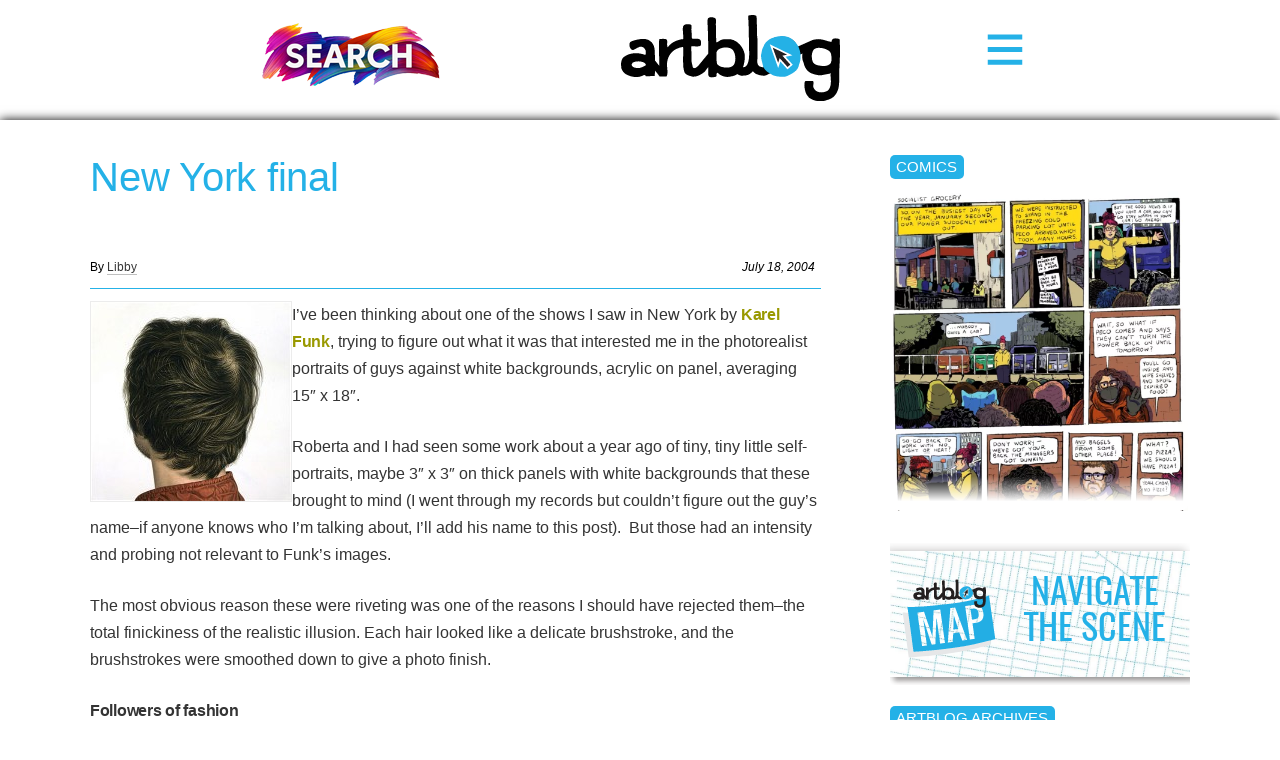

--- FILE ---
content_type: text/html; charset=UTF-8
request_url: https://www.theartblog.org/2004/07/new-york-final/
body_size: 15975
content:
<!DOCTYPE html>
<html lang="en" xmlns="http://www.w3.org/1999/xhtml" class="home">

<head>
<meta http-equiv="content-type" content="text/html; charset=utf-8" />
<meta name="language" content="en" />
<meta name="viewport" content="width=device-width, initial-scale=1.0, minimum-scale=1.0" />

<title>Artblog | New York final</title>



<!-- RdR end additions -->
<meta property="og:image" content="https://www.theartblog.org/wp-content/themes/artblog/img/artblog-meta-image-1200x630.jpg" />
<meta property="og:image:width" content="1200" />
<meta property="og:image:height" content="630" />

<script src="https://ajax.googleapis.com/ajax/libs/jquery/2.1.4/jquery.min.js"></script>
<script type="text/javascript" src="https://www.theartblog.org/wp-content/themes/artblog/scripts/artblog-head-scripts.js"></script>
<link href="https://www.theartblog.org/wp-content/themes/artblog/css/reset-simplegrid.css" rel="stylesheet" type="text/css" />
<link href="https://www.theartblog.org/wp-content/themes/artblog/style.css?1752880356"  rel="stylesheet" type="text/css" />
<link href="https://www.theartblog.org/wp-content/themes/artblog/css/media-queries.css?1752879913"  rel="stylesheet" type="text/css" />


<!-- Search Engine Optimization by Rank Math - https://rankmath.com/ -->
<meta name="description" content="I&#039;ve been thinking about one of the shows I saw in New York by Karel Funk, trying to figure out what it was that interested me in the photorealist portraits"/>
<meta name="robots" content="follow, index, max-snippet:-1, max-video-preview:-1, max-image-preview:large"/>
<link rel="canonical" href="https://www.theartblog.org/2004/07/new-york-final/" />
<meta property="og:locale" content="en_US" />
<meta property="og:type" content="article" />
<meta property="og:title" content="New York final - Artblog" />
<meta property="og:description" content="I&#039;ve been thinking about one of the shows I saw in New York by Karel Funk, trying to figure out what it was that interested me in the photorealist portraits" />
<meta property="og:url" content="https://www.theartblog.org/2004/07/new-york-final/" />
<meta property="og:site_name" content="Artblog" />
<meta property="article:publisher" content="https://www.facebook.com/phillyartblog/" />
<meta property="article:tag" content="features &amp; interviews" />
<meta property="article:tag" content="New York final" />
<meta property="article:tag" content="reviews" />
<meta property="article:section" content="national" />
<meta property="og:updated_time" content="2012-08-29T14:23:15-04:00" />
<meta property="og:image" content="https://www.theartblog.org/wp-content/uploaded/2025/03/artblog_logo_2017.webp" />
<meta property="og:image:secure_url" content="https://www.theartblog.org/wp-content/uploaded/2025/03/artblog_logo_2017.webp" />
<meta property="og:image:width" content="1600" />
<meta property="og:image:height" content="629" />
<meta property="og:image:alt" content="artblog_logo_2017" />
<meta property="og:image:type" content="image/jpeg" />
<meta property="article:published_time" content="2004-07-18T13:45:00-04:00" />
<meta property="article:modified_time" content="2012-08-29T14:23:15-04:00" />
<meta name="twitter:card" content="summary_large_image" />
<meta name="twitter:title" content="New York final - Artblog" />
<meta name="twitter:description" content="I&#039;ve been thinking about one of the shows I saw in New York by Karel Funk, trying to figure out what it was that interested me in the photorealist portraits" />
<meta name="twitter:image" content="https://www.theartblog.org/wp-content/uploaded/2025/03/artblog_logo_2017.webp" />
<meta name="twitter:label1" content="Written by" />
<meta name="twitter:data1" content="Libby" />
<meta name="twitter:label2" content="Time to read" />
<meta name="twitter:data2" content="4 minutes" />
<script type="application/ld+json" class="rank-math-schema">{"@context":"https://schema.org","@graph":[{"@type":"Place","@id":"https://www.theartblog.org/#place","address":{"@type":"PostalAddress","streetAddress":"1315 Walnut Street, Suite 300","addressLocality":"Philadelphia","addressRegion":"Pennsylvania","postalCode":"19144","addressCountry":"US"}},{"@type":"Organization","@id":"https://www.theartblog.org/#organization","name":"The Artblog.org","url":"https://www.theartblog.org","sameAs":["https://www.facebook.com/phillyartblog/"],"email":"editor@theartblog.org","address":{"@type":"PostalAddress","streetAddress":"1315 Walnut Street, Suite 300","addressLocality":"Philadelphia","addressRegion":"Pennsylvania","postalCode":"19144","addressCountry":"US"},"logo":{"@type":"ImageObject","@id":"https://www.theartblog.org/#logo","url":"https://www.theartblog.org/wp-content/uploaded/favicon.png","contentUrl":"https://www.theartblog.org/wp-content/uploaded/favicon.png","caption":"Artblog","inLanguage":"en-US","width":"130","height":"137"},"description":"A CONVERSATION ON ART AND COMMUNITY SINCE 2003. ARTBLOG IS A PHILADELPHIA-BASED NON-PROFIT.","legalName":"The Artblog Inc","location":{"@id":"https://www.theartblog.org/#place"}},{"@type":"WebSite","@id":"https://www.theartblog.org/#website","url":"https://www.theartblog.org","name":"Artblog","publisher":{"@id":"https://www.theartblog.org/#organization"},"inLanguage":"en-US"},{"@type":"ImageObject","@id":"https://www.theartblog.org/wp-content/uploaded/funk7.jpg","url":"https://www.theartblog.org/wp-content/uploaded/funk7.jpg","width":"210","height":"170","inLanguage":"en-US"},{"@type":"BreadcrumbList","@id":"https://www.theartblog.org/2004/07/new-york-final/#breadcrumb","itemListElement":[{"@type":"ListItem","position":"1","item":{"@id":"https://www.theartblog.org","name":"Home"}},{"@type":"ListItem","position":"2","item":{"@id":"https://www.theartblog.org/category/national/","name":"national"}},{"@type":"ListItem","position":"3","item":{"@id":"https://www.theartblog.org/2004/07/new-york-final/","name":"New York final"}}]},{"@type":"WebPage","@id":"https://www.theartblog.org/2004/07/new-york-final/#webpage","url":"https://www.theartblog.org/2004/07/new-york-final/","name":"New York final - Artblog","datePublished":"2004-07-18T13:45:00-04:00","dateModified":"2012-08-29T14:23:15-04:00","isPartOf":{"@id":"https://www.theartblog.org/#website"},"primaryImageOfPage":{"@id":"https://www.theartblog.org/wp-content/uploaded/funk7.jpg"},"inLanguage":"en-US","breadcrumb":{"@id":"https://www.theartblog.org/2004/07/new-york-final/#breadcrumb"}},{"@type":"Person","@id":"https://www.theartblog.org/author/libbyrosof/","name":"Libby","url":"https://www.theartblog.org/author/libbyrosof/","image":{"@type":"ImageObject","@id":"https://secure.gravatar.com/avatar/f3e706f51da0efbc6433a96d7f6670956066d2cc6f5e460f596069cceade214f?s=96&amp;d=mm&amp;r=g","url":"https://secure.gravatar.com/avatar/f3e706f51da0efbc6433a96d7f6670956066d2cc6f5e460f596069cceade214f?s=96&amp;d=mm&amp;r=g","caption":"Libby","inLanguage":"en-US"},"worksFor":{"@id":"https://www.theartblog.org/#organization"}},{"@type":"Article","headline":"New York final - Artblog","datePublished":"2004-07-18T13:45:00-04:00","dateModified":"2012-08-29T14:23:15-04:00","articleSection":"national","author":{"@id":"https://www.theartblog.org/author/libbyrosof/","name":"Libby"},"publisher":{"@id":"https://www.theartblog.org/#organization"},"description":"I&#039;ve been thinking about one of the shows I saw in New York by Karel Funk, trying to figure out what it was that interested me in the photorealist portraits","name":"New York final - Artblog","@id":"https://www.theartblog.org/2004/07/new-york-final/#richSnippet","isPartOf":{"@id":"https://www.theartblog.org/2004/07/new-york-final/#webpage"},"image":{"@id":"https://www.theartblog.org/wp-content/uploaded/funk7.jpg"},"inLanguage":"en-US","mainEntityOfPage":{"@id":"https://www.theartblog.org/2004/07/new-york-final/#webpage"}}]}</script>
<!-- /Rank Math WordPress SEO plugin -->

<link rel="alternate" title="oEmbed (JSON)" type="application/json+oembed" href="https://www.theartblog.org/wp-json/oembed/1.0/embed?url=https%3A%2F%2Fwww.theartblog.org%2F2004%2F07%2Fnew-york-final%2F" />
<link rel="alternate" title="oEmbed (XML)" type="text/xml+oembed" href="https://www.theartblog.org/wp-json/oembed/1.0/embed?url=https%3A%2F%2Fwww.theartblog.org%2F2004%2F07%2Fnew-york-final%2F&#038;format=xml" />
<style id='wp-img-auto-sizes-contain-inline-css' type='text/css'>
img:is([sizes=auto i],[sizes^="auto," i]){contain-intrinsic-size:3000px 1500px}
/*# sourceURL=wp-img-auto-sizes-contain-inline-css */
</style>
<style id='classic-theme-styles-inline-css' type='text/css'>
/*! This file is auto-generated */
.wp-block-button__link{color:#fff;background-color:#32373c;border-radius:9999px;box-shadow:none;text-decoration:none;padding:calc(.667em + 2px) calc(1.333em + 2px);font-size:1.125em}.wp-block-file__button{background:#32373c;color:#fff;text-decoration:none}
/*# sourceURL=/wp-includes/css/classic-themes.min.css */
</style>
<style id='dominant-color-styles-inline-css' type='text/css'>
img[data-dominant-color]:not(.has-transparency) { background-color: var(--dominant-color); }
/*# sourceURL=dominant-color-styles-inline-css */
</style>
<link rel='stylesheet' id='wpo_min-header-0-css' href='https://www.theartblog.org/wp-content/cache/wpo-minify/1769633516/assets/wpo-minify-header-239d1d22.min.css' type='text/css' media='all' />
<script type="text/javascript" src="https://www.theartblog.org/wp-content/cache/wpo-minify/1769633516/assets/wpo-minify-header-bd6c0a88.min.js" id="wpo_min-header-0-js" defer="defer" data-wp-strategy="defer"></script>
<script type="text/javascript" src="https://www.theartblog.org/wp-content/cache/wpo-minify/1769633516/assets/wpo-minify-header-7a8e0e38.min.js" id="wpo_min-header-1-js"></script>
<link rel="https://api.w.org/" href="https://www.theartblog.org/wp-json/" /><link rel="alternate" title="JSON" type="application/json" href="https://www.theartblog.org/wp-json/wp/v2/posts/657" /><link rel='shortlink' href='https://www.theartblog.org/?p=657' />
<meta name="generator" content="dominant-color-images 1.2.0">
<meta name="generator" content="performance-lab 4.0.1; plugins: dominant-color-images, embed-optimizer, image-prioritizer, speculation-rules, web-worker-offloading, webp-uploads">
<meta name="generator" content="web-worker-offloading 0.2.0">
<meta name="generator" content="webp-uploads 2.6.1">
    <script>
        ( function( $ ) {
   class Author {
      constructor() {
         this.authorProfileImgContainer = $( '#author-profile-img span' );
         this.authorFirstNameText = $( '#author-firstname' ).text();
         this.authorLastNameText = $( '#author-lastname' ).text();
         
         this.init();
      }
      
      init() {
         if ( ! this.authorProfileImgContainer.length ) {
            return null;
         }
         
         let initials = this.authorFirstNameText.charAt( 0 ) + this.authorLastNameText.charAt( 0 );
         initials = initials ? initials : 'A';
         
         // Set the text.
         this.authorProfileImgContainer.text( initials );
      }
      
   }
   
   new Author();
} )( jQuery );
    </script>
  <meta name="generator" content="speculation-rules 1.6.0">
<meta data-od-replaced-content="optimization-detective 1.0.0-beta4" name="generator" content="optimization-detective 1.0.0-beta4; url_metric_groups={0:empty, 480:empty, 600:empty, 782:empty}">
<meta name="generator" content="embed-optimizer 1.0.0-beta3">
<meta name="generator" content="image-prioritizer 1.0.0-beta3">
<link rel="icon" href="https://www.theartblog.org/wp-content/uploaded/cropped-favicon-32x32.png" sizes="32x32" />
<link rel="icon" href="https://www.theartblog.org/wp-content/uploaded/cropped-favicon-192x192.png" sizes="192x192" />
<link rel="apple-touch-icon" href="https://www.theartblog.org/wp-content/uploaded/cropped-favicon-180x180.png" />
<meta name="msapplication-TileImage" content="https://www.theartblog.org/wp-content/uploaded/cropped-favicon-270x270.png" />

<style id='global-styles-inline-css' type='text/css'>
:root{--wp--preset--aspect-ratio--square: 1;--wp--preset--aspect-ratio--4-3: 4/3;--wp--preset--aspect-ratio--3-4: 3/4;--wp--preset--aspect-ratio--3-2: 3/2;--wp--preset--aspect-ratio--2-3: 2/3;--wp--preset--aspect-ratio--16-9: 16/9;--wp--preset--aspect-ratio--9-16: 9/16;--wp--preset--color--black: #000000;--wp--preset--color--cyan-bluish-gray: #abb8c3;--wp--preset--color--white: #ffffff;--wp--preset--color--pale-pink: #f78da7;--wp--preset--color--vivid-red: #cf2e2e;--wp--preset--color--luminous-vivid-orange: #ff6900;--wp--preset--color--luminous-vivid-amber: #fcb900;--wp--preset--color--light-green-cyan: #7bdcb5;--wp--preset--color--vivid-green-cyan: #00d084;--wp--preset--color--pale-cyan-blue: #8ed1fc;--wp--preset--color--vivid-cyan-blue: #0693e3;--wp--preset--color--vivid-purple: #9b51e0;--wp--preset--gradient--vivid-cyan-blue-to-vivid-purple: linear-gradient(135deg,rgb(6,147,227) 0%,rgb(155,81,224) 100%);--wp--preset--gradient--light-green-cyan-to-vivid-green-cyan: linear-gradient(135deg,rgb(122,220,180) 0%,rgb(0,208,130) 100%);--wp--preset--gradient--luminous-vivid-amber-to-luminous-vivid-orange: linear-gradient(135deg,rgb(252,185,0) 0%,rgb(255,105,0) 100%);--wp--preset--gradient--luminous-vivid-orange-to-vivid-red: linear-gradient(135deg,rgb(255,105,0) 0%,rgb(207,46,46) 100%);--wp--preset--gradient--very-light-gray-to-cyan-bluish-gray: linear-gradient(135deg,rgb(238,238,238) 0%,rgb(169,184,195) 100%);--wp--preset--gradient--cool-to-warm-spectrum: linear-gradient(135deg,rgb(74,234,220) 0%,rgb(151,120,209) 20%,rgb(207,42,186) 40%,rgb(238,44,130) 60%,rgb(251,105,98) 80%,rgb(254,248,76) 100%);--wp--preset--gradient--blush-light-purple: linear-gradient(135deg,rgb(255,206,236) 0%,rgb(152,150,240) 100%);--wp--preset--gradient--blush-bordeaux: linear-gradient(135deg,rgb(254,205,165) 0%,rgb(254,45,45) 50%,rgb(107,0,62) 100%);--wp--preset--gradient--luminous-dusk: linear-gradient(135deg,rgb(255,203,112) 0%,rgb(199,81,192) 50%,rgb(65,88,208) 100%);--wp--preset--gradient--pale-ocean: linear-gradient(135deg,rgb(255,245,203) 0%,rgb(182,227,212) 50%,rgb(51,167,181) 100%);--wp--preset--gradient--electric-grass: linear-gradient(135deg,rgb(202,248,128) 0%,rgb(113,206,126) 100%);--wp--preset--gradient--midnight: linear-gradient(135deg,rgb(2,3,129) 0%,rgb(40,116,252) 100%);--wp--preset--font-size--small: 13px;--wp--preset--font-size--medium: 20px;--wp--preset--font-size--large: 36px;--wp--preset--font-size--x-large: 42px;--wp--preset--spacing--20: 0.44rem;--wp--preset--spacing--30: 0.67rem;--wp--preset--spacing--40: 1rem;--wp--preset--spacing--50: 1.5rem;--wp--preset--spacing--60: 2.25rem;--wp--preset--spacing--70: 3.38rem;--wp--preset--spacing--80: 5.06rem;--wp--preset--shadow--natural: 6px 6px 9px rgba(0, 0, 0, 0.2);--wp--preset--shadow--deep: 12px 12px 50px rgba(0, 0, 0, 0.4);--wp--preset--shadow--sharp: 6px 6px 0px rgba(0, 0, 0, 0.2);--wp--preset--shadow--outlined: 6px 6px 0px -3px rgb(255, 255, 255), 6px 6px rgb(0, 0, 0);--wp--preset--shadow--crisp: 6px 6px 0px rgb(0, 0, 0);}:where(.is-layout-flex){gap: 0.5em;}:where(.is-layout-grid){gap: 0.5em;}body .is-layout-flex{display: flex;}.is-layout-flex{flex-wrap: wrap;align-items: center;}.is-layout-flex > :is(*, div){margin: 0;}body .is-layout-grid{display: grid;}.is-layout-grid > :is(*, div){margin: 0;}:where(.wp-block-columns.is-layout-flex){gap: 2em;}:where(.wp-block-columns.is-layout-grid){gap: 2em;}:where(.wp-block-post-template.is-layout-flex){gap: 1.25em;}:where(.wp-block-post-template.is-layout-grid){gap: 1.25em;}.has-black-color{color: var(--wp--preset--color--black) !important;}.has-cyan-bluish-gray-color{color: var(--wp--preset--color--cyan-bluish-gray) !important;}.has-white-color{color: var(--wp--preset--color--white) !important;}.has-pale-pink-color{color: var(--wp--preset--color--pale-pink) !important;}.has-vivid-red-color{color: var(--wp--preset--color--vivid-red) !important;}.has-luminous-vivid-orange-color{color: var(--wp--preset--color--luminous-vivid-orange) !important;}.has-luminous-vivid-amber-color{color: var(--wp--preset--color--luminous-vivid-amber) !important;}.has-light-green-cyan-color{color: var(--wp--preset--color--light-green-cyan) !important;}.has-vivid-green-cyan-color{color: var(--wp--preset--color--vivid-green-cyan) !important;}.has-pale-cyan-blue-color{color: var(--wp--preset--color--pale-cyan-blue) !important;}.has-vivid-cyan-blue-color{color: var(--wp--preset--color--vivid-cyan-blue) !important;}.has-vivid-purple-color{color: var(--wp--preset--color--vivid-purple) !important;}.has-black-background-color{background-color: var(--wp--preset--color--black) !important;}.has-cyan-bluish-gray-background-color{background-color: var(--wp--preset--color--cyan-bluish-gray) !important;}.has-white-background-color{background-color: var(--wp--preset--color--white) !important;}.has-pale-pink-background-color{background-color: var(--wp--preset--color--pale-pink) !important;}.has-vivid-red-background-color{background-color: var(--wp--preset--color--vivid-red) !important;}.has-luminous-vivid-orange-background-color{background-color: var(--wp--preset--color--luminous-vivid-orange) !important;}.has-luminous-vivid-amber-background-color{background-color: var(--wp--preset--color--luminous-vivid-amber) !important;}.has-light-green-cyan-background-color{background-color: var(--wp--preset--color--light-green-cyan) !important;}.has-vivid-green-cyan-background-color{background-color: var(--wp--preset--color--vivid-green-cyan) !important;}.has-pale-cyan-blue-background-color{background-color: var(--wp--preset--color--pale-cyan-blue) !important;}.has-vivid-cyan-blue-background-color{background-color: var(--wp--preset--color--vivid-cyan-blue) !important;}.has-vivid-purple-background-color{background-color: var(--wp--preset--color--vivid-purple) !important;}.has-black-border-color{border-color: var(--wp--preset--color--black) !important;}.has-cyan-bluish-gray-border-color{border-color: var(--wp--preset--color--cyan-bluish-gray) !important;}.has-white-border-color{border-color: var(--wp--preset--color--white) !important;}.has-pale-pink-border-color{border-color: var(--wp--preset--color--pale-pink) !important;}.has-vivid-red-border-color{border-color: var(--wp--preset--color--vivid-red) !important;}.has-luminous-vivid-orange-border-color{border-color: var(--wp--preset--color--luminous-vivid-orange) !important;}.has-luminous-vivid-amber-border-color{border-color: var(--wp--preset--color--luminous-vivid-amber) !important;}.has-light-green-cyan-border-color{border-color: var(--wp--preset--color--light-green-cyan) !important;}.has-vivid-green-cyan-border-color{border-color: var(--wp--preset--color--vivid-green-cyan) !important;}.has-pale-cyan-blue-border-color{border-color: var(--wp--preset--color--pale-cyan-blue) !important;}.has-vivid-cyan-blue-border-color{border-color: var(--wp--preset--color--vivid-cyan-blue) !important;}.has-vivid-purple-border-color{border-color: var(--wp--preset--color--vivid-purple) !important;}.has-vivid-cyan-blue-to-vivid-purple-gradient-background{background: var(--wp--preset--gradient--vivid-cyan-blue-to-vivid-purple) !important;}.has-light-green-cyan-to-vivid-green-cyan-gradient-background{background: var(--wp--preset--gradient--light-green-cyan-to-vivid-green-cyan) !important;}.has-luminous-vivid-amber-to-luminous-vivid-orange-gradient-background{background: var(--wp--preset--gradient--luminous-vivid-amber-to-luminous-vivid-orange) !important;}.has-luminous-vivid-orange-to-vivid-red-gradient-background{background: var(--wp--preset--gradient--luminous-vivid-orange-to-vivid-red) !important;}.has-very-light-gray-to-cyan-bluish-gray-gradient-background{background: var(--wp--preset--gradient--very-light-gray-to-cyan-bluish-gray) !important;}.has-cool-to-warm-spectrum-gradient-background{background: var(--wp--preset--gradient--cool-to-warm-spectrum) !important;}.has-blush-light-purple-gradient-background{background: var(--wp--preset--gradient--blush-light-purple) !important;}.has-blush-bordeaux-gradient-background{background: var(--wp--preset--gradient--blush-bordeaux) !important;}.has-luminous-dusk-gradient-background{background: var(--wp--preset--gradient--luminous-dusk) !important;}.has-pale-ocean-gradient-background{background: var(--wp--preset--gradient--pale-ocean) !important;}.has-electric-grass-gradient-background{background: var(--wp--preset--gradient--electric-grass) !important;}.has-midnight-gradient-background{background: var(--wp--preset--gradient--midnight) !important;}.has-small-font-size{font-size: var(--wp--preset--font-size--small) !important;}.has-medium-font-size{font-size: var(--wp--preset--font-size--medium) !important;}.has-large-font-size{font-size: var(--wp--preset--font-size--large) !important;}.has-x-large-font-size{font-size: var(--wp--preset--font-size--x-large) !important;}
/*# sourceURL=global-styles-inline-css */
</style>
</head>

<body class="wp-singular post-template-default single single-post postid-657 single-format-standard wp-theme-artblog">

<!-- Newsletter / Logo / Menu Button -->
<div class="header-wrap">
 <!-- <div class="header-content-wrap"> -->
       <!-- Newsletter Signup Modal BEGIN -->
       <div class="newsletter-image open-newsletter-modal"><a href="https://www.theartblog.org/search/"><img data-od-unknown-tag data-od-xpath="/HTML/BODY/DIV[@class=&apos;header-wrap&apos;]/*[1][self::DIV]/*[1][self::A]/*[1][self::IMG]" width="180px" height="auto" title="Search Artblog's 20 year history" src="https://www.theartblog.org/wp-content/themes/artblog/images/search-240px.png" alt="Search"></a></div>
          
      <!-- Newsletter Signup Modal END -->
      
      <div class="header-logo-wrap">      
      <a href="https://www.theartblog.org"><img data-od-unknown-tag data-od-xpath="/HTML/BODY/DIV[@class=&apos;header-wrap&apos;]/*[2][self::DIV]/*[1][self::A]/*[1][self::IMG]" src="https://www.theartblog.org/wp-content/themes/artblog/img/artblog_logo_2017-opt.svg" alt="" class="header-logo" /></a>
      </div>
      <div class="menu-toggle-wrap">
        <svg xmlns="http://www.w3.org/2000/svg" width="38" height="38" viewBox="-1.5 -3.985 34 34" style="enable-background:new -1.5 -3.985 34 34" xml:space="preserve">
        <path d="M31 4.412H0V0h31v4.412zm0 6.882H0v4.412h31v-4.412zm0 11.294H0V27h31v-4.412z" style="fill:#24b1e7"/></svg>
      </div>
    </div>
    <div class="header-sidebar-wrap">      
    <!--</div>--><!-- /header-content-wrap -->
      
  </div><!-- /header-wrap -->
<div id="mobile-menu-wrap">
  <div class="mobile-menu-wrap-inner">
  <div class="mobile-menu-1"><ul id="menu-header-category-menu" class=""><li id="menu-item-77178" class="menu-item menu-item-type-taxonomy menu-item-object-primary_category menu-item-77178"><a href="https://www.theartblog.org/archived/features/">Features</a></li>
<li id="menu-item-58447" class="menu-item menu-item-type-taxonomy menu-item-object-primary_category menu-item-58447"><a href="https://www.theartblog.org/archived/reviews/">Reviews</a></li>
<li id="menu-item-76990" class="menu-item menu-item-type-taxonomy menu-item-object-secondary_category menu-item-76990"><a href="https://www.theartblog.org/archives/interviews/">Interviews</a></li>
<li id="menu-item-76991" class="menu-item menu-item-type-taxonomy menu-item-object-secondary_category menu-item-76991"><a href="https://www.theartblog.org/archives/comics/">Comics</a></li>
</ul></div>
   <div class="mobile-menu-3"><ul id="menu-mobile-menu" class=""><li id="menu-item-77106" class="menu-item menu-item-type-post_type menu-item-object-page menu-item-77106"><a href="https://www.theartblog.org/about/">About</a></li>
<li id="menu-item-77110" class="menu-item menu-item-type-taxonomy menu-item-object-secondary_category menu-item-77110"><a href="https://www.theartblog.org/archives/audio/">Artblog Radio</a></li>
<li id="menu-item-77107" class="menu-item menu-item-type-custom menu-item-object-custom menu-item-77107"><a href="#search-anchor">Search</a></li>
<li id="menu-item-77111" class="menu-item menu-item-type-taxonomy menu-item-object-primary_category menu-item-77111"><a href="https://www.theartblog.org/archived/news/">News</a></li>
</ul></div>  </div>
</div>
<!-- Newsletter / Logo / Menu Button -->
<div id="mobile-page-wrap">





<!-- HEADER WRAP -------------------------------------------------------------->

<!--<div class="page-margin-wrap">

</div>--><!--/page-margin-wrap -->
<!-- PAGE WRAP ---------------------------------------------------------------->

<div class="page-margin-wrap">
  <div class="page-wrap clearfix post-657 post type-post status-publish format-standard has-post-thumbnail hentry category-national tag-features-interviews tag-new-york-final tag-reviews">


<!-- CONTENT ------------------------------------------------------------------>
<div class="content-wrap clearfix">



<h1 class="post-title" id="changingTitle">New York final</h1>

  <div class="post-meta">
    <span class="post-byline">By <a href="https://www.theartblog.org/author/libbyrosof/" title="Posts by Libby" class="author url fn" rel="author">Libby</a></span>
    <span class="article-date"><em>July 18, 2004</em></span>
  </div>


  

<hr class="post-preface-break" />


<div class="post-content-wrap post-657 post type-post status-publish format-standard has-post-thumbnail hentry category-national tag-features-interviews tag-new-york-final tag-reviews">


  <figure><img data-od-unknown-tag data-od-xpath="/HTML/BODY/DIV[@id=&apos;mobile-page-wrap&apos;]/*[1][self::DIV]/*[1][self::DIV]/*[1][self::DIV]/*[4][self::DIV]/*[1][self::FIGURE]/*[1][self::IMG]" class="lazy lazy-hidden" decoding="async" src="//www.theartblog.org/wp-content/plugins/a3-lazy-load/assets/images/lazy_placeholder.gif" data-lazy-type="image" data-src="https://www.theartblog.org/wp-content/uploaded/funk4.jpg" alt="funk4" align="left" hspace="5" vspace="5" title="New York final 1"><noscript><img decoding="async" src="https://www.theartblog.org/wp-content/uploaded/funk4.jpg" alt="funk4" align="left" hspace="5" vspace="5" title="New York final 1"></noscript> I&#8217;ve been thinking about one of the shows I saw in New York by <span style="color: #999900;"><strong>Karel Funk</strong></span>, trying to figure out what it was that interested me in the photorealist portraits of guys against white backgrounds, acrylic on panel, averaging 15&#8243; x 18&#8243;.</p>
<p>Roberta and I had seen some work about a year ago of tiny, tiny little self-portraits, maybe 3&#8243; x 3&#8243; on thick panels with white backgrounds that these brought to mind (I went through my records but couldn&#8217;t figure out the guy&#8217;s name&#8211;if anyone knows who I&#8217;m talking about, I&#8217;ll add his name to this post).  But those had an intensity and probing not relevant to Funk&#8217;s images.</p>
<p>The most obvious reason these were riveting was one of the reasons I should have rejected them&#8211;the total finickiness of the realistic illusion. Each hair looked like a delicate brushstroke, and the brushstrokes were smoothed down to give a photo finish.</p>
<p><strong>Followers of fashion</strong></figure>
<figure><img data-od-unknown-tag data-od-xpath="/HTML/BODY/DIV[@id=&apos;mobile-page-wrap&apos;]/*[1][self::DIV]/*[1][self::DIV]/*[1][self::DIV]/*[4][self::DIV]/*[5][self::FIGURE]/*[1][self::IMG]" class="lazy lazy-hidden" decoding="async" src="//www.theartblog.org/wp-content/plugins/a3-lazy-load/assets/images/lazy_placeholder.gif" data-lazy-type="image" data-src="https://www.theartblog.org/wp-content/uploaded/funk7.jpg" alt="funk7" align="right" hspace="5" vspace="5" title="New York final 2"><noscript><img decoding="async" src="https://www.theartblog.org/wp-content/uploaded/funk7.jpg" alt="funk7" align="right" hspace="5" vspace="5" title="New York final 2"></noscript>But the portraits were not really portraits, and that&#8217;s the crux of the matter. They are fashion shoots. The hoods of the jackets, in wonderful colors, are at least as much of a subject as the faces and the hair.  At the beginning, I thought they might all be the same person, just like when you look in a catalog and you can&#8217;t tell if the models are all the same person with slightly different hair styles.</p>
<p>In one portrait, the hair is all you see, the face so unimportant it&#8217;s facing away. What you get instead are the swirls of the hair pattern, the slightly greasy part near the scalp, the ends blown by some fan perhaps<em>(top)</em>.</p>
<p>The jackets might make you think the white background is sky and these are bold men going forth into elements. But that&#8217;s not what&#8217;s happening here.  Instead, the jackets make me think the white background is a photo backdrop. The wind in the hair made me think fan, not nature.</p>
<p><img data-od-unknown-tag data-od-xpath="/HTML/BODY/DIV[@id=&apos;mobile-page-wrap&apos;]/*[1][self::DIV]/*[1][self::DIV]/*[1][self::DIV]/*[4][self::DIV]/*[8][self::P]/*[1][self::IMG]" class="lazy lazy-hidden" decoding="async" src="//www.theartblog.org/wp-content/plugins/a3-lazy-load/assets/images/lazy_placeholder.gif" data-lazy-type="image" data-src="https://www.theartblog.org/wp-content/uploaded/ralphlauren.jpg" alt="ralphlauren" align="left" hspace="5" vspace="5" title="New York final 3"><noscript><img decoding="async" src="https://www.theartblog.org/wp-content/uploaded/ralphlauren.jpg" alt="ralphlauren" align="left" hspace="5" vspace="5" title="New York final 3"></noscript>And speaking of not nature, one of these young men had vaguely blue eyelids, his forelock flipped up to perfection with goop <em>(above right).</em> Whether he&#8217;s metrosexual or homosexual, the point is, he&#8217;s clothing sexual, the hormones all focused on his outfit, and who he is, is not part of the picture. His face is also partly hidden&#8211;of course by the jacket hood. What I am saying is that his portrait is fashion-plate handsome with some youthful idea of sexuality in denial of the body that has nothing to do with the human condition and everything to do with Ralph Lauren.</p>
<p><strong>Hollow men</strong></figure>
<figure><img data-od-unknown-tag data-od-xpath="/HTML/BODY/DIV[@id=&apos;mobile-page-wrap&apos;]/*[1][self::DIV]/*[1][self::DIV]/*[1][self::DIV]/*[4][self::DIV]/*[10][self::FIGURE]/*[1][self::IMG]" class="lazy lazy-hidden" decoding="async" src="//www.theartblog.org/wp-content/plugins/a3-lazy-load/assets/images/lazy_placeholder.gif" data-lazy-type="image" data-src="https://www.theartblog.org/wp-content/uploaded/peytonmarc.gif" alt="peytonmarc" align="right" hspace="5" vspace="5" title="New York final 4"><noscript><img decoding="async" src="https://www.theartblog.org/wp-content/uploaded/peytonmarc.gif" alt="peytonmarc" align="right" hspace="5" vspace="5" title="New York final 4"></noscript>These portraits lack the personal features, emotions and accoutrements that make a portrait sing. Is there pride here of the urban burgher? Is there a sassy confidence or a rough sexuality?Is there shyness, a sense of humor, a twinkle? Nothing. All there is, is an image that sells a stylish coolness.</p>
<p>I would put this work in the same genre as Elizabeth Peyton, although the materials and approach are so different <em>(right, Peyton&#8217;s &#8220;Marc&#8221;).</em> We&#8217;re talking here about a lot of immature posturing aimed at not giving too much away.</p>
<p>&nbsp;</p>
<p><strong>Miscellaneous other artists</strong></figure>
<figure><img data-od-unknown-tag data-od-xpath="/HTML/BODY/DIV[@id=&apos;mobile-page-wrap&apos;]/*[1][self::DIV]/*[1][self::DIV]/*[1][self::DIV]/*[4][self::DIV]/*[14][self::FIGURE]/*[1][self::IMG]" class="lazy lazy-hidden" decoding="async" src="//www.theartblog.org/wp-content/plugins/a3-lazy-load/assets/images/lazy_placeholder.gif" data-lazy-type="image" data-src="https://www.theartblog.org/wp-content/uploaded/kuckapetitebandw1.jpg" alt="kuckapetitebandw1" align="left" hspace="5" vspace="5" title="New York final 5"><noscript><img decoding="async" src="https://www.theartblog.org/wp-content/uploaded/kuckapetitebandw1.jpg" alt="kuckapetitebandw1" align="left" hspace="5" vspace="5" title="New York final 5"></noscript>I saw just three small pieces in a group show at <a href="http://www.jeffreycoploff.com/" rel="nofollow noopener" target="_blank">Jeffrey Coploff </a>by <strong>Kathleen Kucka</strong> that piqued my interest, their layers of undulating stripes creating topographic, biological and botanical spaces that made me want to see more <em>(left, &#8220;Petite Black and White #1,&#8221; acrylic on alumninum).</em></figure>
<figure><img data-od-unknown-tag data-od-xpath="/HTML/BODY/DIV[@id=&apos;mobile-page-wrap&apos;]/*[1][self::DIV]/*[1][self::DIV]/*[1][self::DIV]/*[4][self::DIV]/*[15][self::FIGURE]/*[1][self::IMG]" class="lazy lazy-hidden" decoding="async" src="//www.theartblog.org/wp-content/plugins/a3-lazy-load/assets/images/lazy_placeholder.gif" data-lazy-type="image" data-src="https://www.theartblog.org/wp-content/uploaded/filomenobeast.jpg" alt="filomenobeast" height="175" align="right" hspace="5" vspace="5" title="New York final 6"><noscript><img decoding="async" src="https://www.theartblog.org/wp-content/uploaded/filomenobeast.jpg" alt="filomenobeast" height="175" align="right" hspace="5" vspace="5" title="New York final 6"></noscript>I also admired &#8220;Beast&#8221; and &#8220;Mirror My Mirror,&#8221;  a couple of embroidered silk and crystals pieces from Angelo Filomeno at <a href="http://www.gblgallery.com/" rel="nofollow noopener" target="_blank">Gorney Bravin + Lee</a>.  Besides the obvious excess pattern and decoration thread, the stitchery brought to mind the mix of Goth sensibility and Asian-inspired drawing technique of Ernesto Caivano, but the wild back-story was missing <em>(&#8220;Beast&#8221; detail right).</em></figure>
<figure><img data-od-unknown-tag data-od-xpath="/HTML/BODY/DIV[@id=&apos;mobile-page-wrap&apos;]/*[1][self::DIV]/*[1][self::DIV]/*[1][self::DIV]/*[4][self::DIV]/*[16][self::FIGURE]/*[1][self::IMG]" class="lazy lazy-hidden" decoding="async" src="//www.theartblog.org/wp-content/plugins/a3-lazy-load/assets/images/lazy_placeholder.gif" data-lazy-type="image" data-src="https://www.theartblog.org/wp-content/uploaded/filomenovulture.jpg" alt="filomenovulture" height="175" align="left" hspace="5" vspace="5" title="New York final 7"><noscript><img decoding="async" src="https://www.theartblog.org/wp-content/uploaded/filomenovulture.jpg" alt="filomenovulture" height="175" align="left" hspace="5" vspace="5" title="New York final 7"></noscript></figure>
<p>The hold of decoding black on black made &#8220;Beast&#8221; and &#8220;Mirror&#8221; work better than the blue and red &#8220;Vulture,&#8221; <em>(left)</em> plus the black added a darkness that helped further the dark thoughts.</p>
<p><img data-od-unknown-tag data-od-xpath="/HTML/BODY/DIV[@id=&apos;mobile-page-wrap&apos;]/*[1][self::DIV]/*[1][self::DIV]/*[1][self::DIV]/*[4][self::DIV]/*[18][self::P]/*[1][self::IMG]" class="lazy lazy-hidden" decoding="async" src="//www.theartblog.org/wp-content/plugins/a3-lazy-load/assets/images/lazy_placeholder.gif" data-lazy-type="image" data-src="https://www.theartblog.org/wp-content/uploaded/yefmansmiley.jpg" alt="yefmansmiley" align="right" hspace="5" vspace="5" title="New York final 8"><noscript><img decoding="async" src="https://www.theartblog.org/wp-content/uploaded/yefmansmiley.jpg" alt="yefmansmiley" align="right" hspace="5" vspace="5" title="New York final 8"></noscript>I also went to a show of Israeli art at <a href="http://www.lehmannmaupin.com/home.html" rel="nofollow noopener" target="_blank">Lehmann Maupin</a>. <strong>Rona Yefman&#8217;s</strong> photographs of young people would have fit nicely into the clown show over at Cheim &amp; Read (see <a href="http://www.fallonandrosof.com/2004/07/hit-parade.html" rel="nofollow noopener" target="_blank">post</a>), especially her bare-breasted &#8220;Girls with Groucho Marx Masks&#8221; hanging out in the backyard, and &#8220;Smiley,&#8221; <em>(right)</em> a girl walking down a dark street, her head covered by a huge smiley face, in her hand a huge knife. These forlorn photos, and her portraits of &#8220;Gil with Flower&#8221; and &#8220;Sigalit on the Beach&#8221; get to the internal places that Funk&#8217;s portraits try to hide.</p>
<p><img data-od-unknown-tag data-od-xpath="/HTML/BODY/DIV[@id=&apos;mobile-page-wrap&apos;]/*[1][self::DIV]/*[1][self::DIV]/*[1][self::DIV]/*[4][self::DIV]/*[19][self::P]/*[1][self::IMG]" class="lazy lazy-hidden" decoding="async" src="//www.theartblog.org/wp-content/plugins/a3-lazy-load/assets/images/lazy_placeholder.gif" data-lazy-type="image" data-src="https://www.theartblog.org/wp-content/uploaded/solomonslullaby.jpg" alt="solomonslullaby" align="left" hspace="5" vspace="5" title="New York final 9"><noscript><img decoding="async" src="https://www.theartblog.org/wp-content/uploaded/solomonslullaby.jpg" alt="solomonslullaby" align="left" hspace="5" vspace="5" title="New York final 9"></noscript>Also part of that show was a video installation, &#8220;Lullaby,&#8221; by <strong>Doron Solomons</strong>, with a rat-a-tat explosive soundtrack and a grid of repeating images of violence from the TV. The video was hard to see due to excess light in the gallery, but it still made its point. It was somewhat obvious, as is most political art, yet I couldn&#8217;t stop watching. I thought I&#8217;d mention it because he showed his &#8220;I Clean Richard&#8217;s House and He Cleans Mine&#8221; at the Borowsky Gallery back in December (see <a href="http://www.fallonandrosof.com/archives/2003_12_28_archive.html#107272893584794664" rel="nofollow noopener" target="_blank">post</a>).</p>
<p>&nbsp;</p>


</div><!--/post-content-wrap-->

<!--/*** RdR added related posts - You might also like */-->

<div class="related-posts-after-content related-posts-container center-related-posts">
    <h3 class="related-posts-header">What Others Are Reading...</h3>
                        <div class="related-thumb">
                        <a class="related-thumb-link" rel="external" href="https://www.theartblog.org/2023/05/swarm-the-kaleidoscopic-visions-of-artist-and-filmmaker-terrence-nance-at-the-institute-for-contemporary-art/">
                            <img data-od-unknown-tag data-od-xpath="/HTML/BODY/DIV[@id=&apos;mobile-page-wrap&apos;]/*[1][self::DIV]/*[1][self::DIV]/*[1][self::DIV]/*[5][self::DIV]/*[2][self::DIV]/*[1][self::A]/*[1][self::IMG]" width="100" height="100" src="//www.theartblog.org/wp-content/plugins/a3-lazy-load/assets/images/lazy_placeholder.gif" data-lazy-type="image" data-src="https://www.theartblog.org/wp-content/uploaded/2023/05/2023_03_08_Terence_Nance_Swarm_PR_Installation_Views-26-240x240.webp" class="lazy lazy-hidden attachment-150x100 size-150x100 not-transparent wp-post-image" alt="A photo shows a still image of a video on two wall size screens and reflected in a series of mirrors on the ceiling, a portion of a the video is split in two and a shiny black floor resting under it, the screen has an image of a person shown from the back who looks to be jumping into highly reflected water, this image is mirrored above in a fractured screen." decoding="async" data-has-transparency="false" data-dominant-color="718785" style="--dominant-color: #718785;" title="SWARM, the kaleidoscopic visions of artist and filmmaker Terence Nance at the Institute for Contemporary Art 10"><noscript><img width="100" height="100" src="https://www.theartblog.org/wp-content/uploaded/2023/05/2023_03_08_Terence_Nance_Swarm_PR_Installation_Views-26-240x240.webp" class="attachment-150x100 size-150x100 not-transparent wp-post-image" alt="A photo shows a still image of a video on two wall size screens and reflected in a series of mirrors on the ceiling, a portion of a the video is split in two and a shiny black floor resting under it, the screen has an image of a person shown from the back who looks to be jumping into highly reflected water, this image is mirrored above in a fractured screen." decoding="async" data-has-transparency="false" data-dominant-color="718785" style="--dominant-color: #718785;" title="SWARM, the kaleidoscopic visions of artist and filmmaker Terence Nance at the Institute for Contemporary Art 10"></noscript><br />
                            <p class="related-thumb-title">SWARM, the kaleidoscopic visions of artist and filmmaker Terence Nance at the Institute for Contemporary Art</p>
                        </a>
                    </div>
                                        <div class="related-thumb">
                        <a class="related-thumb-link" rel="external" href="https://www.theartblog.org/2020/12/shop-local-shop-artists-this-holiday-season-a-short-list/">
                            <img data-od-unknown-tag data-od-xpath="/HTML/BODY/DIV[@id=&apos;mobile-page-wrap&apos;]/*[1][self::DIV]/*[1][self::DIV]/*[1][self::DIV]/*[5][self::DIV]/*[3][self::DIV]/*[1][self::A]/*[1][self::IMG]" width="100" height="100" src="//www.theartblog.org/wp-content/plugins/a3-lazy-load/assets/images/lazy_placeholder.gif" data-lazy-type="image" data-src="https://www.theartblog.org/wp-content/uploaded/2017/05/artblog-hidden-cities-callowhill-tour-square-no-text-240x240.jpg" class="lazy lazy-hidden attachment-150x100 size-150x100 wp-post-image" alt="319 North 11th Street in the Callowhill Neighborhood of Philadelphia" decoding="async" srcset="" data-srcset="https://www.theartblog.org/wp-content/uploaded/2017/05/artblog-hidden-cities-callowhill-tour-square-no-text-240x240.jpg 240w, https://www.theartblog.org/wp-content/uploaded/2017/05/artblog-hidden-cities-callowhill-tour-square-no-text-500x500.jpg 500w, https://www.theartblog.org/wp-content/uploaded/2017/05/artblog-hidden-cities-callowhill-tour-square-no-text-768x768.jpg 768w, https://www.theartblog.org/wp-content/uploaded/2017/05/artblog-hidden-cities-callowhill-tour-square-no-text-800x800.jpg 800w, https://www.theartblog.org/wp-content/uploaded/2017/05/artblog-hidden-cities-callowhill-tour-square-no-text-150x150.jpg 150w, https://www.theartblog.org/wp-content/uploaded/2017/05/artblog-hidden-cities-callowhill-tour-square-no-text-300x300.jpg 300w, https://www.theartblog.org/wp-content/uploaded/2017/05/artblog-hidden-cities-callowhill-tour-square-no-text-588x588.jpg 588w, https://www.theartblog.org/wp-content/uploaded/2017/05/artblog-hidden-cities-callowhill-tour-square-no-text.jpg 1066w" sizes="(max-width: 100px) 100vw, 100px" title="Shop local, shop artists this holiday season, a short list 11"><noscript><img width="100" height="100" src="https://www.theartblog.org/wp-content/uploaded/2017/05/artblog-hidden-cities-callowhill-tour-square-no-text-240x240.jpg" class="attachment-150x100 size-150x100 wp-post-image" alt="319 North 11th Street in the Callowhill Neighborhood of Philadelphia" decoding="async" srcset="https://www.theartblog.org/wp-content/uploaded/2017/05/artblog-hidden-cities-callowhill-tour-square-no-text-240x240.jpg 240w, https://www.theartblog.org/wp-content/uploaded/2017/05/artblog-hidden-cities-callowhill-tour-square-no-text-500x500.jpg 500w, https://www.theartblog.org/wp-content/uploaded/2017/05/artblog-hidden-cities-callowhill-tour-square-no-text-768x768.jpg 768w, https://www.theartblog.org/wp-content/uploaded/2017/05/artblog-hidden-cities-callowhill-tour-square-no-text-800x800.jpg 800w, https://www.theartblog.org/wp-content/uploaded/2017/05/artblog-hidden-cities-callowhill-tour-square-no-text-150x150.jpg 150w, https://www.theartblog.org/wp-content/uploaded/2017/05/artblog-hidden-cities-callowhill-tour-square-no-text-300x300.jpg 300w, https://www.theartblog.org/wp-content/uploaded/2017/05/artblog-hidden-cities-callowhill-tour-square-no-text-588x588.jpg 588w, https://www.theartblog.org/wp-content/uploaded/2017/05/artblog-hidden-cities-callowhill-tour-square-no-text.jpg 1066w" sizes="(max-width: 100px) 100vw, 100px" title="Shop local, shop artists this holiday season, a short list 11"></noscript><br />
                            <p class="related-thumb-title">Shop local, shop artists this holiday season, a short list</p>
                        </a>
                    </div>
                                        <div class="related-thumb">
                        <a class="related-thumb-link" rel="external" href="https://www.theartblog.org/2017/07/memento-mori-skulls-sothebys-shot-glasses-and-soap/">
                            <img data-od-unknown-tag data-od-xpath="/HTML/BODY/DIV[@id=&apos;mobile-page-wrap&apos;]/*[1][self::DIV]/*[1][self::DIV]/*[1][self::DIV]/*[5][self::DIV]/*[4][self::DIV]/*[1][self::A]/*[1][self::IMG]" width="100" height="100" src="//www.theartblog.org/wp-content/plugins/a3-lazy-load/assets/images/lazy_placeholder.gif" data-lazy-type="image" data-src="https://www.theartblog.org/wp-content/uploaded/2017/07/artblog-cezanne-still-life-with-skull-1898-240x240.jpg" class="lazy lazy-hidden attachment-150x100 size-150x100 wp-post-image" alt="Paul Cezanne Still Life" decoding="async" title="Memento Mori, A trip through skulls, Sotheby&#039;s, shot glasses and soap 12"><noscript><img width="100" height="100" src="https://www.theartblog.org/wp-content/uploaded/2017/07/artblog-cezanne-still-life-with-skull-1898-240x240.jpg" class="attachment-150x100 size-150x100 wp-post-image" alt="Paul Cezanne Still Life" decoding="async" title="Memento Mori, A trip through skulls, Sotheby&#039;s, shot glasses and soap 12"></noscript><br />
                            <p class="related-thumb-title">Memento Mori, A trip through skulls, Sotheby&#8217;s, shot glasses and soap</p>
                        </a>
                    </div>
                                        <div class="related-thumb">
                        <a class="related-thumb-link" rel="external" href="https://www.theartblog.org/2013/03/the-quintessence-of-collaboration-damon-kowarsky-and-atif-khan-in-hybrid-at-twelve-gates-arts/">
                            <img data-od-unknown-tag data-od-xpath="/HTML/BODY/DIV[@id=&apos;mobile-page-wrap&apos;]/*[1][self::DIV]/*[1][self::DIV]/*[1][self::DIV]/*[5][self::DIV]/*[5][self::DIV]/*[1][self::A]/*[1][self::IMG]" width="100" height="100" src="//www.theartblog.org/wp-content/plugins/a3-lazy-load/assets/images/lazy_placeholder.gif" data-lazy-type="image" data-src="https://www.theartblog.org/wp-content/uploaded/Bouquet3-240x240.jpg" class="lazy lazy-hidden attachment-150x100 size-150x100 wp-post-image" alt="Bouquet3" decoding="async" loading="lazy" title="The quintessence of collaboration - Damon Kowarsky and Atif Khan in Hybrid at Twelve Gates Arts 13"><noscript><img width="100" height="100" src="https://www.theartblog.org/wp-content/uploaded/Bouquet3-240x240.jpg" class="attachment-150x100 size-150x100 wp-post-image" alt="Bouquet3" decoding="async" loading="lazy" title="The quintessence of collaboration - Damon Kowarsky and Atif Khan in Hybrid at Twelve Gates Arts 13"></noscript><br />
                            <p class="related-thumb-title">The quintessence of collaboration &#8211; Damon Kowarsky and Atif Khan in Hybrid at Twelve Gates Arts</p>
                        </a>
                    </div>
                    </div>

<!-- RdR end You may also like -->



<hr class="post-preface-break" />
<div class="temp-more-content-wrap archive">

<div class="more-content-heading">Recently on Artblog</div>



    <div class="archive-post-wrap post-90115 post type-post status-publish format-standard has-post-thumbnail hentry category-reviews-features tag-art-in-the-climate-crisis tag-art-podcast-legacy tag-artblog-finale tag-baltimore-avenue-dollar-stroll tag-benjamin-banneker tag-benjamin-banneker-revival tag-canadian-wildfire-smoke tag-carl-sagan-golden-record tag-collective-futures-2026 tag-diy-art-activism tag-grizzly-grizzly-video-open-call tag-mountainhead-hbo-critique tag-odunde-festival-50th tag-pee-wee-herman-documentary tag-philadelphia-art-community tag-philly-event-gridlock tag-philly-festival-logistics tag-photo-review-garden-party tag-pink-noise-residency tag-post-artblog-artmaking tag-rittenhouse-art-show tag-roberta-and-ryan-farewell tag-scout-ltd-uarts-memorial tag-septa-survival-tips tag-south-street-festival tag-taji-raoof-nahl-vox-populi primary_category-community secondary_category-audio third_category-artblog-radio third_category-midweek-news">
    
      <a href="https://www.theartblog.org/2025/06/midweek-news-taji-tr7-odunde-mountainhead-benjamin-banneker-steven-perloff-plus-a-final-wrap-up/">
                <span data-od-xpath="/HTML/BODY/DIV[@id=&apos;mobile-page-wrap&apos;]/*[1][self::DIV]/*[1][self::DIV]/*[1][self::DIV]/*[7][self::DIV]/*[2][self::DIV]/*[1][self::A]/*[1][self::SPAN]" class="post-thumb" style="background-image: url(https://www.theartblog.org/wp-content/uploaded/2025/06/Odunde-2019-6-9-b-larrison-philadelphia-annual-odunde-festival-on-south-street-5-cropped-768x535-1-500x348.webp);"></span>
      </a>

      <div class="post-info-wrap">    

        

        <span class="category-link"><a href="https://www.theartblog.org/archived/community/" rel="tag">Community</a></span>

        <div class="post-title"><a href="https://www.theartblog.org/2025/06/midweek-news-taji-tr7-odunde-mountainhead-benjamin-banneker-steven-perloff-plus-a-final-wrap-up/">Midweek News, Taji TR7, Odunde, Mountainhead, Benjamin Banneker, Steven Perloff, plus a final wrap up!</a></div>

        
  <div class="post-byline">June 6, 2025 <span>by <a href="https://www.theartblog.org/author/ryanderoche/" title="Posts by Ryan deRoche" class="author url fn" rel="author">Ryan deRoche</a> and <a href="https://www.theartblog.org/author/robertafallon/" title="Posts by Roberta" class="author url fn" rel="author">Roberta</a></span></div>

       

      </div>
    
    </div><!-- /archive-post-wrap -->
    


    <div class="archive-post-wrap post-89655 post type-post status-publish format-standard has-post-thumbnail hentry category-reviews-features tag-at-feed tag-climate-change tag-climate-crisis tag-sarah-kaizar primary_category-features secondary_category-climate-change">
    
      <a href="https://www.theartblog.org/2025/05/at-feed-12-electric-vehicles-caught-in-crossfire-of-policy-fossil-fuels-laugh-in-gasoline/">
                <span data-od-xpath="/HTML/BODY/DIV[@id=&apos;mobile-page-wrap&apos;]/*[1][self::DIV]/*[1][self::DIV]/*[1][self::DIV]/*[7][self::DIV]/*[3][self::DIV]/*[1][self::A]/*[1][self::SPAN]" class="post-thumb" style="background-image: url(https://www.theartblog.org/wp-content/uploaded/2025/05/Artblog-Sarah-Kaizar-AT-Feed-20250528-AT-Feed-Sarah-Kaizar-500x500.webp);"></span>
      </a>

      <div class="post-info-wrap">    

        

        <span class="category-link"><a href="https://www.theartblog.org/archived/features/" rel="tag">Features</a></span>

        <div class="post-title"><a href="https://www.theartblog.org/2025/05/at-feed-12-electric-vehicles-caught-in-crossfire-of-policy-fossil-fuels-laugh-in-gasoline/">AT Feed 12, &#8216;Electric Vehicles Caught in Crossfire of Policy, Fossil Fuels Laugh in Gasoline&#8217;</a></div>

        
  <div class="post-byline">May 29, 2025 <span>by <a href="https://www.theartblog.org/author/sarahkaizar/" title="Posts by Sarah Kaizar" class="author url fn" rel="author">Sarah Kaizar</a></span></div>

       

      </div>
    
    </div><!-- /archive-post-wrap -->
    


    <div class="archive-post-wrap post-89424 post type-post status-publish format-standard has-post-thumbnail hentry category-reviews-features tag-artblog-closure-archive tag-artists-as-activists-rowan-university tag-barrymore-award-theater tag-beyond-glass-cases-exhibition tag-brendan-fernandes-fabric-workshop tag-calder-gardens tag-calder-gardens-opening tag-clayton-campbell-historical-fiction tag-creative-philadelphia-council tag-dj-duckett-african-american-museum tag-dr-brittany-webb-paf tag-eric-march-community-engagement tag-hedge-row-theater-endlings tag-lgbtq-art-call-councilmember-rue-landers tag-library-company-of-philadelphia tag-megan-bridges-dance-critique tag-memorial-day-philly-events tag-mickalene-thomas-rutgers-camden tag-nosebleed-derek-jones-comics tag-philadelphia-cultural-fund tag-philadelphia-rain-art-logistics tag-philly-bike-coalition-cancellations tag-rowan-university-art-gallery tag-socialist-grocery-unmasked-art tag-video-game-shakespeare-adaptation tag-west-philly-porch-fest primary_category-community secondary_category-audio third_category-artblog-radio third_category-midweek-news">
    
      <a href="https://www.theartblog.org/2025/05/midweek-news-700k-pcf-boost-library-company-history-review-porchfest-calder-gardens-and-much-more/">
                <span data-od-xpath="/HTML/BODY/DIV[@id=&apos;mobile-page-wrap&apos;]/*[1][self::DIV]/*[1][self::DIV]/*[1][self::DIV]/*[7][self::DIV]/*[4][self::DIV]/*[1][self::A]/*[1][self::SPAN]" class="post-thumb" style="background-image: url(https://www.theartblog.org/wp-content/uploaded/2025/05/Calder-Gardens-September-21-2025-500x360.webp);"></span>
      </a>

      <div class="post-info-wrap">    

        

        <span class="category-link"><a href="https://www.theartblog.org/archived/community/" rel="tag">Community</a></span>

        <div class="post-title"><a href="https://www.theartblog.org/2025/05/midweek-news-700k-pcf-boost-library-company-history-review-porchfest-calder-gardens-and-much-more/">Midweek News, $700k PCF boost, Library Company history review, Porchfest, Calder Gardens and much more</a></div>

        
  <div class="post-byline">May 22, 2025 <span>by <a href="https://www.theartblog.org/author/ryanderoche/" title="Posts by Ryan deRoche" class="author url fn" rel="author">Ryan deRoche</a> and <a href="https://www.theartblog.org/author/robertafallon/" title="Posts by Roberta" class="author url fn" rel="author">Roberta</a></span></div>

       

      </div>
    
    </div><!-- /archive-post-wrap -->
    


    <div class="archive-post-wrap post-89779 post type-post status-publish format-standard has-post-thumbnail hentry category-reviews-features tag-box-brown tag-charles-burns tag-comics tag-gina-dawson tag-graphic-novels tag-megan-turbitt tag-partners-and-son tag-philly-comics-expo tag-tom-marquet tag-zines primary_category-features secondary_category-interviews">
    
      <a href="https://www.theartblog.org/2025/06/partners-and-son-gina-dawson-and-tom-marquet-talk-about-comics-art-and-the-future/">
                <span data-od-xpath="/HTML/BODY/DIV[@id=&apos;mobile-page-wrap&apos;]/*[1][self::DIV]/*[1][self::DIV]/*[1][self::DIV]/*[7][self::DIV]/*[5][self::DIV]/*[1][self::A]/*[1][self::SPAN]" class="post-thumb" style="background-image: url(https://www.theartblog.org/wp-content/uploaded/2025/05/Artblog-Oli-Knowles-partners-and-sons-drawing-500x386.webp);"></span>
      </a>

      <div class="post-info-wrap">    

        

        <span class="category-link"><a href="https://www.theartblog.org/archived/features/" rel="tag">Features</a></span>

        <div class="post-title"><a href="https://www.theartblog.org/2025/06/partners-and-son-gina-dawson-and-tom-marquet-talk-about-comics-art-and-the-future/">Partners and Son &#8211; Gina Dawson and Tom Marquet talk about comics, art and the future</a></div>

        
  <div class="post-byline">June 1, 2025 <span>by <a href="https://www.theartblog.org/author/oliknowles/" title="Posts by Oli Knowles" class="author url fn" rel="author">Oli Knowles</a></span></div>

       

      </div>
    
    </div><!-- /archive-post-wrap -->
    

</div>    


</div><!-- /content-wrap -->


<!-- SIDEBAR ------------------------------------------------------------------>

<div class="sidebar-wrap">


<!-- sidebar-large-vert-ad-wrap -->      
  <!-- <div class="sidebar-large-vert-ad-wrap">
  </div> -->
      


<div class="sidebar-feature-wrap">
  <div class="feature-label"><a href="https://www.theartblog.org/archives/comics/">Comics</a></div>
      <a href="https://www.theartblog.org/2025/01/socialist-grocery-86/" class="comics">
      <img data-od-unknown-tag data-od-xpath="/HTML/BODY/DIV[@id=&apos;mobile-page-wrap&apos;]/*[1][self::DIV]/*[1][self::DIV]/*[2][self::DIV]/*[1][self::DIV]/*[2][self::A]/*[1][self::IMG]" width="500" height="655" src="//www.theartblog.org/wp-content/plugins/a3-lazy-load/assets/images/lazy_placeholder.gif" data-lazy-type="image" data-src="https://www.theartblog.org/wp-content/uploaded/2025/01/Artblog-Oli-Knowles-Soc-Grocery-1-8-25-500x655.webp" class="lazy lazy-hidden attachment-medium size-medium not-transparent wp-post-image" alt="A colorful comic in ten panels titled “Socialist Grocery” at the top depicts the aftermath of a power outage at the store on the coldest day of the year, with employees told to gather outside in the parking lot while they waited for the electric company to fix the problem." decoding="async" loading="lazy" srcset="" data-srcset="https://www.theartblog.org/wp-content/uploaded/2025/01/Artblog-Oli-Knowles-Soc-Grocery-1-8-25-500x655.webp 500w, https://www.theartblog.org/wp-content/uploaded/2025/01/Artblog-Oli-Knowles-Soc-Grocery-1-8-25-800x1048.webp 800w, https://www.theartblog.org/wp-content/uploaded/2025/01/Artblog-Oli-Knowles-Soc-Grocery-1-8-25-115x150.webp 115w, https://www.theartblog.org/wp-content/uploaded/2025/01/Artblog-Oli-Knowles-Soc-Grocery-1-8-25-300x393.webp 300w, https://www.theartblog.org/wp-content/uploaded/2025/01/Artblog-Oli-Knowles-Soc-Grocery-1-8-25-588x770.webp 588w, https://www.theartblog.org/wp-content/uploaded/2025/01/Artblog-Oli-Knowles-Soc-Grocery-1-8-25-jpg.webp 1600w" sizes="auto, (max-width: 500px) 100vw, 500px" data-has-transparency="false" data-dominant-color="8e8478" style="--dominant-color: #8e8478;" title="Socialist Grocery 14"><noscript><img width="500" height="655" src="https://www.theartblog.org/wp-content/uploaded/2025/01/Artblog-Oli-Knowles-Soc-Grocery-1-8-25-500x655.webp" class="attachment-medium size-medium not-transparent wp-post-image" alt="A colorful comic in ten panels titled “Socialist Grocery” at the top depicts the aftermath of a power outage at the store on the coldest day of the year, with employees told to gather outside in the parking lot while they waited for the electric company to fix the problem." decoding="async" loading="lazy" srcset="https://www.theartblog.org/wp-content/uploaded/2025/01/Artblog-Oli-Knowles-Soc-Grocery-1-8-25-500x655.webp 500w, https://www.theartblog.org/wp-content/uploaded/2025/01/Artblog-Oli-Knowles-Soc-Grocery-1-8-25-800x1048.webp 800w, https://www.theartblog.org/wp-content/uploaded/2025/01/Artblog-Oli-Knowles-Soc-Grocery-1-8-25-115x150.webp 115w, https://www.theartblog.org/wp-content/uploaded/2025/01/Artblog-Oli-Knowles-Soc-Grocery-1-8-25-300x393.webp 300w, https://www.theartblog.org/wp-content/uploaded/2025/01/Artblog-Oli-Knowles-Soc-Grocery-1-8-25-588x770.webp 588w, https://www.theartblog.org/wp-content/uploaded/2025/01/Artblog-Oli-Knowles-Soc-Grocery-1-8-25-jpg.webp 1600w" sizes="auto, (max-width: 500px) 100vw, 500px" data-has-transparency="false" data-dominant-color="8e8478" style="--dominant-color: #8e8478;" title="Socialist Grocery 14"></noscript>      <span class="list-links-overlay comics"></span>
    </a>
  </div>




<!-- DEMO - sidebar-map-button-link -->
  <div class="sidebar-feature-wrap no-border map-button-link">
    <a href="https://www.theartblog.org/artblog-map/" class="home-feature map-button-link-wrap grid" title="Artblog Map">
    <div class="map-button-logo-wrap">&nbsp;</div>
    <div class="map-button-text-wrap oswald-medium blue">Navigate the&nbsp;Scene</span></div>
  </a>
  </div>




<!-- sidebar-side2-ad-wrap -->
  <!-- <div class="sidebar-side2-ad-wrap">
    <span class="ad-sponsor-label">sponsored</span>
  </div> -->


<!-- sidebar-menu -->
    <div class="sidebar-feature-wrap border">
    <div class="feature-label not-link">Artblog Archives</div>

        <div class="sidebar-menu-1">
          <div class="menu-footer-category-menu-1-container"><ul id="menu-footer-category-menu-1" class=""><li id="menu-item-58471" class="menu-item menu-item-type-taxonomy menu-item-object-secondary_category menu-item-58471"><a href="https://www.theartblog.org/archives/galleries/">Galleries</a></li>
<li id="menu-item-58472" class="menu-item menu-item-type-taxonomy menu-item-object-secondary_category menu-item-58472"><a href="https://www.theartblog.org/archives/museums/">Museums</a></li>
<li id="menu-item-89672" class="menu-item menu-item-type-custom menu-item-object-custom menu-item-89672"><a href="https://www.youtube.com/@theartblog">YouTube</a></li>
</ul></div>        </div>

        <div class="sidebar-menu-2">
          <div class="menu-footer-category-menu-2-container"><ul id="menu-footer-category-menu-2" class=""><li id="menu-item-58475" class="menu-item menu-item-type-taxonomy menu-item-object-third_category menu-item-58475"><a href="https://www.theartblog.org/archive/bald-spot-comics/">Bald Spot</a></li>
<li id="menu-item-58476" class="menu-item menu-item-type-taxonomy menu-item-object-third_category menu-item-58476"><a href="https://www.theartblog.org/archive/bananazz/">Bananazz</a></li>
<li id="menu-item-76304" class="menu-item menu-item-type-taxonomy menu-item-object-third_category menu-item-76304"><a href="https://www.theartblog.org/archive/dead-pixel/">Dead Pixel</a></li>
<li id="menu-item-76305" class="menu-item menu-item-type-taxonomy menu-item-object-third_category menu-item-76305"><a href="https://www.theartblog.org/archive/nosebleed/">NOSEBLEED</a></li>
<li id="menu-item-68346" class="menu-item menu-item-type-taxonomy menu-item-object-third_category menu-item-68346"><a href="https://www.theartblog.org/archive/socialist-grocery/">Socialist Grocery</a></li>
<li id="menu-item-58590" class="menu-item menu-item-type-taxonomy menu-item-object-third_category menu-item-58590"><a href="https://www.theartblog.org/archive/the-300-book/">The 3:00 Book</a></li>
<li id="menu-item-89675" class="menu-item menu-item-type-taxonomy menu-item-object-third_category menu-item-89675"><a href="https://www.theartblog.org/archive/grand-ballroom-of-doom/">Grand Ballroom of Doom</a></li>
</ul></div>        </div>

  </div>

<!-- sidebar-buttons -->
    <div class="sidebar-feature-wrap no-border">

    <div class="sidebar-button-link">
      <a href="https://www.theartblog.org/support/" class="blue">Thank You!</a>
    </div>

  </div>

</div><!-- /sidebar-wrap -->

</div><!-- /page-wrap -->


</div><!-- /page-margin-wrap -->



<!-- MOBILE SIDEBAR ------------------------------------------------------------>

<div class="sidebar-feature-wrap no-border mobile-sidebar">
  <div class="sidebar-button-link xblue">
    <a href="https://www.theartblog.org/support/" class="blue">Thank You!</a>
  </div>

</div>


<!-- sidebar-map-button-link -->
  <div class="sidebar-feature-wrap no-border map-button-link mobile-sidebar">
    <a href="https://www.theartblog.org/artblog-map/" class="home-feature map-button-link-wrap grid" title="Artblog Map">
    <div class="map-button-logo-wrap">&nbsp;</div>
    <div class="map-button-text-wrap oswald-medium blue">Navigate the&nbsp;Scene</span></div>
  </a>
  <script type="application/json" id="optimization-detective-detect-args">
["https://www.theartblog.org/wp-content/plugins/optimization-detective/detect.min.js?ver=1.0.0-beta4",{"minViewportAspectRatio":0.4,"maxViewportAspectRatio":2.5,"isDebug":false,"extensionModuleUrls":["https://www.theartblog.org/wp-content/plugins/image-prioritizer/detect.min.js?ver=1.0.0-beta3"],"restApiEndpoint":"https://www.theartblog.org/wp-json/optimization-detective/v1/url-metrics:store","currentETag":"7299476303edfd25f83b0c0311cbfa17","currentUrl":"https://www.theartblog.org/2004/07/new-york-final/","urlMetricSlug":"9a53fcdaa9be63ef75311b5041557672","cachePurgePostId":657,"urlMetricHMAC":"84964fe50ad382d5225e477e917057ea","urlMetricGroupStatuses":[{"minimumViewportWidth":0,"maximumViewportWidth":480,"complete":false},{"minimumViewportWidth":480,"maximumViewportWidth":600,"complete":false},{"minimumViewportWidth":600,"maximumViewportWidth":782,"complete":false},{"minimumViewportWidth":782,"maximumViewportWidth":null,"complete":false}],"storageLockTTL":60,"freshnessTTL":604800,"webVitalsLibrarySrc":"https://www.theartblog.org/wp-content/plugins/optimization-detective/build/web-vitals.js?ver=5.1.0","gzdecodeAvailable":true,"maxUrlMetricSize":1048576}]
</script>
<script type="module">
/* <![CDATA[ */
async function load(){await new Promise((e=>{"complete"===document.readyState?e():window.addEventListener("load",e,{once:!0})})),"function"==typeof requestIdleCallback&&await new Promise((e=>{requestIdleCallback(e)}));const e=JSON.parse(document.getElementById("optimization-detective-detect-args").textContent),t=e[0],a=e[1],n=(await import(t)).default;await n(a)}load();
//# sourceURL=https://www.theartblog.org/wp-content/plugins/optimization-detective/detect-loader.min.js?ver=1.0.0-beta4
/* ]]> */
</script>
</div>




<!-- FOOTER WRAP -------------------------------------------------------------->

<div class="full-width-wrap footer">
  <div class="footer-page-margin-wrap">
    <div class="footer-wrap grid">
    
      <div class="col-1-3 clearfix">
      
        <div class="footer-menu-1">
          <div class="menu-header-category-menu-container"><ul id="menu-header-category-menu-1" class=""><li class="menu-item menu-item-type-taxonomy menu-item-object-primary_category menu-item-77178"><a href="https://www.theartblog.org/archived/features/">Features</a></li>
<li class="menu-item menu-item-type-taxonomy menu-item-object-primary_category menu-item-58447"><a href="https://www.theartblog.org/archived/reviews/">Reviews</a></li>
<li class="menu-item menu-item-type-taxonomy menu-item-object-secondary_category menu-item-76990"><a href="https://www.theartblog.org/archives/interviews/">Interviews</a></li>
<li class="menu-item menu-item-type-taxonomy menu-item-object-secondary_category menu-item-76991"><a href="https://www.theartblog.org/archives/comics/">Comics</a></li>
</ul></div>        </div>

        <div class="footer-menu-2">
          <div class="menu-mobile-menu-2-container"><ul id="menu-mobile-menu-2" class=""><li id="menu-item-76995" class="menu-item menu-item-type-post_type menu-item-object-page menu-item-76995"><a href="https://www.theartblog.org/about/">About</a></li>
<li id="menu-item-76996" class="menu-item menu-item-type-taxonomy menu-item-object-secondary_category menu-item-76996"><a href="https://www.theartblog.org/archives/audio/">Artblog Radio</a></li>
<li id="menu-item-76998" class="menu-item menu-item-type-taxonomy menu-item-object-primary_category menu-item-76998"><a href="https://www.theartblog.org/archived/news/">News</a></li>
</ul></div>        </div>
      
      </div>


      <div class="col-1-3">
        
        <div class="footer-menu-3">
          <div class="menu-footer-category-menu-1-container"><ul id="category-menu-foot-3" class="category-menu-foot-3"><li class="menu-item menu-item-type-taxonomy menu-item-object-secondary_category menu-item-58471"><a href="https://www.theartblog.org/archives/galleries/">Galleries</a></li>
<li class="menu-item menu-item-type-taxonomy menu-item-object-secondary_category menu-item-58472"><a href="https://www.theartblog.org/archives/museums/">Museums</a></li>
<li class="menu-item menu-item-type-custom menu-item-object-custom menu-item-89672"><a href="https://www.youtube.com/@theartblog">YouTube</a></li>
</ul></div>        </div>

        <div class="footer-menu-4">
          <div class="menu-footer-category-menu-2-container"><ul id="category-menu-foot-4" class="category-menu-foot-4"><li class="menu-item menu-item-type-taxonomy menu-item-object-third_category menu-item-58475"><a href="https://www.theartblog.org/archive/bald-spot-comics/">Bald Spot</a></li>
<li class="menu-item menu-item-type-taxonomy menu-item-object-third_category menu-item-58476"><a href="https://www.theartblog.org/archive/bananazz/">Bananazz</a></li>
<li class="menu-item menu-item-type-taxonomy menu-item-object-third_category menu-item-76304"><a href="https://www.theartblog.org/archive/dead-pixel/">Dead Pixel</a></li>
<li class="menu-item menu-item-type-taxonomy menu-item-object-third_category menu-item-76305"><a href="https://www.theartblog.org/archive/nosebleed/">NOSEBLEED</a></li>
<li class="menu-item menu-item-type-taxonomy menu-item-object-third_category menu-item-68346"><a href="https://www.theartblog.org/archive/socialist-grocery/">Socialist Grocery</a></li>
<li class="menu-item menu-item-type-taxonomy menu-item-object-third_category menu-item-58590"><a href="https://www.theartblog.org/archive/the-300-book/">The 3:00 Book</a></li>
<li class="menu-item menu-item-type-taxonomy menu-item-object-third_category menu-item-89675"><a href="https://www.theartblog.org/archive/grand-ballroom-of-doom/">Grand Ballroom of Doom</a></li>
</ul></div>        </div>
      
      </div>  


      <div class="col-1-3 clearfix">

        <div class="social-logo-wrap clearfix">
          <div class="social-wrap">
            <a href="https://www.facebook.com/pages/philly-artblog/54733087544" target="_blank">&#xE802;</a>
            <a href="https://twitter.com/#!/theartblog" target="_blank">&#xE803;</a>
            <a href="https://www.instagram.com/phillyartblog/" target="_blank">&#xE807;</a>
          </div>
           <div class="logo-wrap">
            <a href="https://www.theartblog.org"><img data-od-unknown-tag data-od-xpath="/HTML/DIV/*[1][self::DIV]/*[1][self::DIV]/*[3][self::DIV]/*[1][self::DIV]/*[2][self::DIV]/*[1][self::A]/*[1][self::IMG]" alt="The Artblog" style="max-width:150px; width:147px; height:58px;" src="https://www.theartblog.org/wp-content/themes/artblog/img/artblog-logo-foot.min.svg" /></a>
          </div>
        </div>
        
        <div id="search-anchor" class="footer-search-wrap">
          
          <form role="search" method="get" id="searchform" class="searchform" action="https://www.theartblog.org">
          <div class="search-wrap">
            <input type="text" value name="s" id="s" placeholder="Search" label="Search" />
            <input type="submit" class="icon" id="searchsubmit" value="&#xE805;">
          </div>
          </form>
          
        </div>

      </div>  

      <div class="footer-partners col-1-1">
  <div class="partner-item">
    <a href="https://www.philaculturalfund.org/" title="" target="_blank" rel="noopener noreferrer">
      <img data-od-unknown-tag data-od-xpath="/HTML/DIV/*[1][self::DIV]/*[1][self::DIV]/*[4][self::DIV]/*[1][self::DIV]/*[1][self::A]/*[1][self::IMG]" alt="Philadelphia Cultural Fund" src="https://www.theartblog.org/wp-content/uploaded/2024/07/PCF-Oat-Logo.png" style="width: 150px; margin: 0 0 1em;">
    </a><br />
    <span>Support for Artblog in part, has been provided by the Philadelphia Cultural Fund.</span>
  </div>
  <div class="partner-item">
   
  </div>
</div><!--/footer-wrap-grid-->
    


    <div class="grid">

   <!--<div class="col-1-1 footer-tagline sticky">-->
      <div class="col-1-1 footer-tagline sticky">
      A CONVERSATION ON ART AND COMMUNITY, 2003-2025. ARTBLOG IS A PHILADELPHIA-BASED NON-PROFIT.
     </br><p>
      The Artblog, Inc. </br>
      103 Bentley Ave.</br>
      Bala Cynwyd, PA 19004</p>
      </div>
    
    </div>


    
  </div>
</div>


</div><!--/mobile-page-wrap-->


<!-- FOOTER SCRIPTS ----------------------------------------------------------->

<script src="https://www.theartblog.org/wp-content/themes/artblog/scripts/artblog-custom-footer.js" type="text/javascript" charset="utf-8"></script>

<script type="text/javascript">
</script>

<script type="speculationrules">
{"prerender":[{"source":"document","where":{"and":[{"href_matches":"/*"},{"not":{"href_matches":["/wp-*.php","/wp-admin/*","/wp-content/uploaded/*","/wp-content/*","/wp-content/plugins/*","/wp-content/themes/artblog/*","/*\\?(.+)"]}},{"not":{"selector_matches":"a[rel~=\"nofollow\"]"}},{"not":{"selector_matches":".no-prerender, .no-prerender a"}},{"not":{"selector_matches":".no-prefetch, .no-prefetch a"}}]},"eagerness":"moderate"}]}
</script>
        <script data-cfasync="false">
            window.dFlipLocation = 'https://www.theartblog.org/wp-content/plugins/3d-flipbook-dflip-lite/assets/';
            window.dFlipWPGlobal = {"text":{"toggleSound":"Turn on\/off Sound","toggleThumbnails":"Toggle Thumbnails","toggleOutline":"Toggle Outline\/Bookmark","previousPage":"Previous Page","nextPage":"Next Page","toggleFullscreen":"Toggle Fullscreen","zoomIn":"Zoom In","zoomOut":"Zoom Out","toggleHelp":"Toggle Help","singlePageMode":"Single Page Mode","doublePageMode":"Double Page Mode","downloadPDFFile":"Download PDF File","gotoFirstPage":"Goto First Page","gotoLastPage":"Goto Last Page","share":"Share","mailSubject":"I wanted you to see this FlipBook","mailBody":"Check out this site {{url}}","loading":"DearFlip: Loading "},"viewerType":"flipbook","moreControls":"download,pageMode,startPage,endPage,sound","hideControls":"","scrollWheel":"false","backgroundColor":"#777","backgroundImage":"","height":"auto","paddingLeft":"20","paddingRight":"20","controlsPosition":"bottom","duration":800,"soundEnable":"true","enableDownload":"true","showSearchControl":"false","showPrintControl":"false","enableAnnotation":false,"enableAnalytics":"false","webgl":"true","hard":"none","maxTextureSize":"1600","rangeChunkSize":"524288","zoomRatio":1.5,"stiffness":3,"pageMode":"0","singlePageMode":"0","pageSize":"0","autoPlay":"false","autoPlayDuration":5000,"autoPlayStart":"false","linkTarget":"2","sharePrefix":"flipbook-"};
        </script>
      <script type="text/javascript" id="wpo_min-footer-0-js-extra">
/* <![CDATA[ */
var a3_lazyload_params = {"apply_images":"1","apply_videos":"1"};
var a3_lazyload_extend_params = {"edgeY":"0","horizontal_container_classnames":""};
//# sourceURL=wpo_min-footer-0-js-extra
/* ]]> */
</script>
<script type="text/javascript" src="https://www.theartblog.org/wp-content/cache/wpo-minify/1769633516/assets/wpo-minify-footer-f8aa20d7.min.js" id="wpo_min-footer-0-js"></script>
 

</body>
</html>